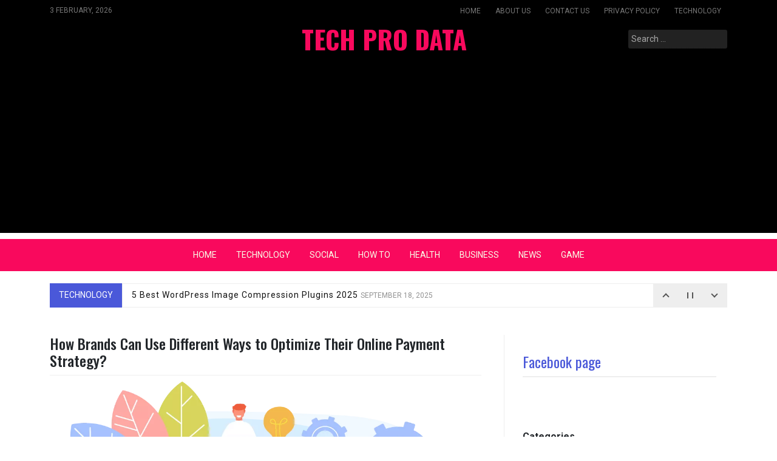

--- FILE ---
content_type: text/html; charset=utf-8
request_url: https://www.google.com/recaptcha/api2/aframe
body_size: 181
content:
<!DOCTYPE HTML><html><head><meta http-equiv="content-type" content="text/html; charset=UTF-8"></head><body><script nonce="0pgSdzXmcMaYicHit67p5Q">/** Anti-fraud and anti-abuse applications only. See google.com/recaptcha */ try{var clients={'sodar':'https://pagead2.googlesyndication.com/pagead/sodar?'};window.addEventListener("message",function(a){try{if(a.source===window.parent){var b=JSON.parse(a.data);var c=clients[b['id']];if(c){var d=document.createElement('img');d.src=c+b['params']+'&rc='+(localStorage.getItem("rc::a")?sessionStorage.getItem("rc::b"):"");window.document.body.appendChild(d);sessionStorage.setItem("rc::e",parseInt(sessionStorage.getItem("rc::e")||0)+1);localStorage.setItem("rc::h",'1770138959945');}}}catch(b){}});window.parent.postMessage("_grecaptcha_ready", "*");}catch(b){}</script></body></html>